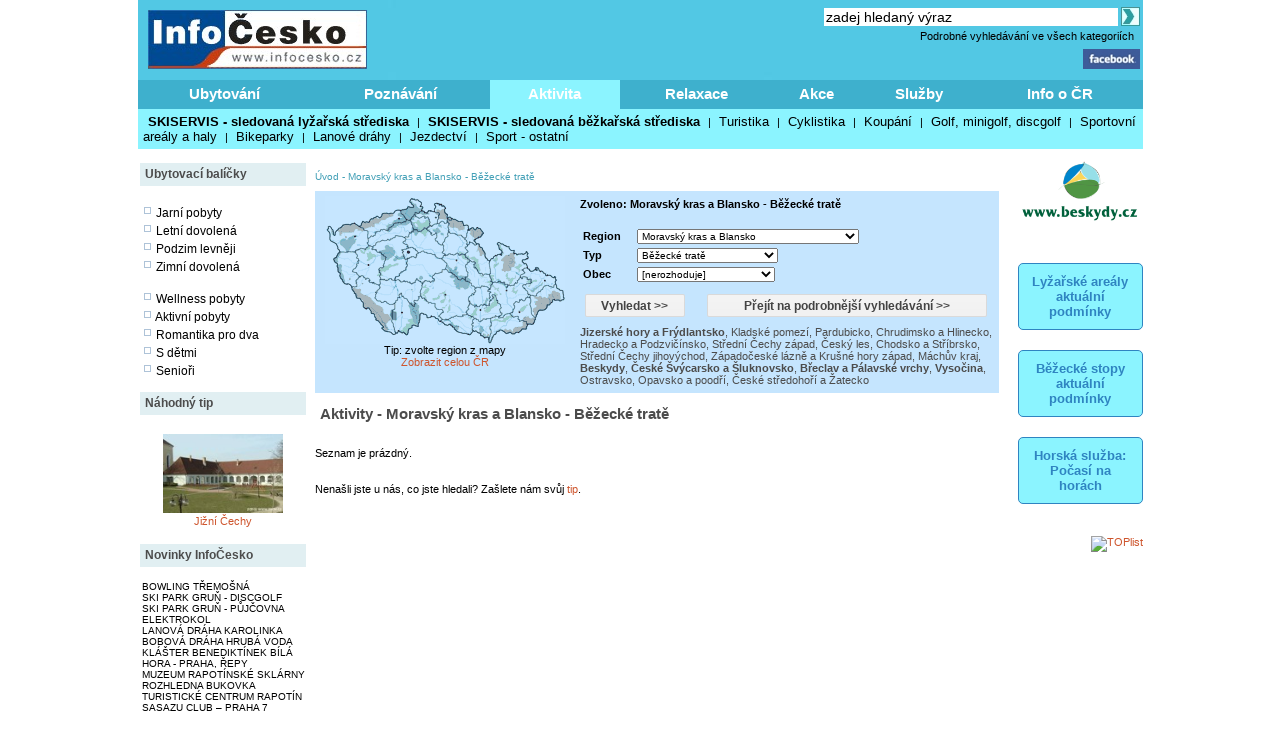

--- FILE ---
content_type: text/html; charset=windows-1250
request_url: https://www.infocesko.cz/Content/clanek_list.aspx?lid=1&nav=0&abstraktid=10227&tctr1=3&regionid=8954
body_size: 24197
content:

<!DOCTYPE HTML PUBLIC "-//W3C//DTD XHTML 1.0 Transitional//EN" "http://www.w3.org/TR/xhtml1/DTD/xhtml1-transitional.dtd">
<html>
<HEAD>

<title>Aktivity - Moravský kras a Blansko - Běžecké tratě</title>
<meta http-equiv="content-type" content="text/html; charset=windows-1250" />
<meta name="keywords" content="infocesko.cz ubytování lyžování památky koupání wellness dovolená turistika cyklistika české hory 
akce města obce počasí penziony hotely chaty chalupy koupaliště lyžařské areály UNESCO hrad zámek česká republika česko morava 
šumava krkonoše český ráj praha jižní morava jižní čechy jeseníky máchův kraj moravský kras horská služba čr" />
<meta name="description" content="InfoČesko je poznávání a relaxace v Česku a na Moravě" />
<meta name="robots" content="all,follow" />
<meta name="author" content="its Beskydy, s.r.o." />
<meta name="copyright" content="its Beskydy, s.r.o." /> 
<meta name='viewport' content='width=device-width, initial-scale=1.0'>

<link rel="shortcut icon" href="/design/ic.ico" />
<link rel="stylesheet" type="text/css" href="/Styles/Main.css" />


</HEAD>
<body>
<form name="Form1" method="post" action="clanek_list.aspx?lid=1&amp;nav=0&amp;abstraktid=10227&amp;tctr1=3&amp;regionid=8954" id="Form1">
<div>
<input type="hidden" name="__VIEWSTATE" id="__VIEWSTATE" value="/[base64]/[base64]/FoWUFAjg2ZxAFIEtydcWhbsOpIGhvcnkgYSBwb2RrcnXFoW5vaG/FmcOtBQI4M2cQBRpMdcW+aWNrw6kgaG9yeSBhIExpYmVyZWNrbwUCNzRnEAUNTcOhY2jFr3Yga3JhagUCNjhnEAUYTW9yYXZza8O9IGtyYXMgYSBCbGFuc2tvBQQ4OTU0ZxAFGk9ybGlja8OpIGhvcnkgYSBwb2Roxa/[base64]/[base64]/[base64]/EjWFueSAoQmxhbnNrbykFBDYzNTBnEAUHWsOhdmlzdAUENjM1OWcQBQpaYnJhc2xhdmVjBQQ2MzYyZxAFBVpob8WZBQQ2MzY2ZxAFB8W9xI/DoXIFBDYzNzRnEAUKxb3Ej8Ohcm7DoQUENjM3NWcQBQvFvWVybm92bsOtawUENjM4M2cQBRPFvWVyxa90a3kgKEJsYW5za28pBQQ2Mzg1Z2RkAgcPZBYCAgEPEA8WAh8AZ2RkFgBkAgoPFQKEDTxhIGhyZWY9ImNsYW5la19saXN0LmFzcHg/[base64]/[base64]/[base64]/[base64]/[base64]" />
</div>


<script type="text/javascript">
//<![CDATA[
var col_b = '#3eb0cd'; var col_sel = '#8bf4ff'; function showtri(id, ctrlid) { var i = 0; var nme, obj, test; if (ctrlid == undefined) return; for (i = 1; i <= 10; i++) { if (i == id) continue; nme = ctrlid + "_" + i; test = document.getElementById(nme); if (test == undefined || test == null ) break; obj = test.style; obj.display = 'none'; test = obj = document.getElementById(ctrlid + "_t" + i); if (test == undefined || test == null ) continue; obj = test.style; obj.background = col_b; } nme = ctrlid + "_" + id; obj = document.getElementById(nme).style; obj.display = 'block'; nme = ctrlid + "_t" + id; obj = document.getElementById(nme).style; obj.background = col_sel; } //]]>
</script>

<div>

	<input type="hidden" name="__VIEWSTATEGENERATOR" id="__VIEWSTATEGENERATOR" value="BB4F75A3" />
	<input type="hidden" name="__EVENTVALIDATION" id="__EVENTVALIDATION" value="/wEW3AECocrd6w0CjYSXnQsCgfe57wkC9oCJ4wkCoIu9uAECo/[base64]/sHAobv4rwBAu2FwbgBAqLTobYJAua5lPkLAua5rPkLAp6b9owHAubCuuwHAua5kPkLAua5vPkLAq+wyYcJAq2wjZUDAua5+PoLAp6b0sQDAua59PoLAue5mPkLAue5lPkLAqywjZUDAp6bupIBAr/zsq0PAtawyYcJAue5pPkLAue5rPkLAq2wyYcJArjzhsQMAue5qPkLAue5kPkLAvykrPUHAqTcuYIMAr/Lu04Cv8vr8gMCv8vvkwECkqLo3wUCkqLYQgLO9+DTAwL1mKqtBQKh7rpIAsj3pOkJAsj30I4BAsj3rNYFAqPu3kgCo+7K7QkCo+66kAsChsWkkgYChsXQtw8ChsX8TAKGxZSFAQKpr6DFBQKpr/i/BgKpr7yNCAKMhq6PCwKMhvKeDQLH5d+RCAKMhp6yBgKMho7oDgLB5Y+fCwLB5dPuDgKQoqC4DwKk3J2GBgLrmL6MBgLrmNZGAqTcye4EAr/L4+QJApKi/IkGApKigOcJAvWYspkLAvWYjqEPAvWYksIOAq+v/NQPAsj36NcFAsj3lOsOAqPuyvwDAobFqIIPAqmv/K8PAoyGgvkFAsHlv5EIAqTcwc0FAqTc7eIOAr/Lz5cLAr/L06gKApKizPQOApKiqLwBApKi1NEKAvWYgsQDAvWYiqEPAsj3nOkJAsj3iI4BAsj3+LIMAsj35NcFAsj3kOsOAsj3/NMDAsj36OgEAqPu6rQPAqPu3vgJAobF2IQMAobFuO0HAobFpIIPAqmvmMUFAqmvhJoNAqmvsL8GAqmvyGkCqa/0jggCjIb66wMCjIaSpAwCjIbCyA8CjIba1AUCwOXz7g4CwOW3fALA5aORCALA5Y/4DgK+y4PjCQK+y8uTAQLP94jWBQKor7zFBQKor6iaDQKor8DUDwKor+xpAqivmI0IAqiviEMCg4ae6gMCg4b+1AUCwOXDyQUCwOXfkQgC29zd/gMC29z1qAwCgoaCbAKRosxdAvSY5tMFAs/3mLEMAs/3hNYFAqLunp4GAqLu5vwDAqLu6p0BAoXFvJIGAoXFqLcPAoXF1EwCqK/QvwYCqK+UjQgCqK+sxwoCg4aypAwCg4biyA8CwOWnnwsCisXg2QUCvsu74wkCvsunuAECvsvT3QoCvsvvqAoCkaL83wUCkaKArQ8CkaKsQgKRotjnCQL0mLqMBgL0mKahDwL0mNJGAs/3uOkJAs/3pI4BAs/3mNIDAqLujpALAqivkI0IAqivlK4PAoOGluoDAoOG2vkFAoOG8rMGAoOGntcPAsDlo58LAsDl5+4OAsDlk4IGAsDlv6cPAtvcvYQBAtvcheEOAr7L+/IDAr7L/5MBApGiqEICkaLEXQL0mMaZCwLP97TpCQLP94D3BAKi7q5IAqLunvsDAoXFoLcPAoXFzEwCqK/01A8CqK+MjQgC/8XqiAYC0riLrgIkHqRv+BE10tLinnwtgb1fIjgWew==" />
</div>
<div style="Both:clear;">
<table id="ctrlHlava" cellpadding="0" cellspacing="0" border="0">


<tr><td colspan="2" align="center">

</td></tr>



<tr>
<td colspan="2">
    <table width="100%" class="headbck1" cellpadding="0" cellspacing="0">
    <tr valign="top"> 
    <td align="left" width="250"><a href="/content/default.aspx"><img src="../design/ic_logo.jpg" hspace="10" vspace="10" border="0"></a></td>
    <td align="left"><a href="default.aspx"><img src="../design/tema-cele-modre.jpg" hspace="0" vspace="0" border="0"></a></td>
    <td><table width="100%" >
    <tr valign="top"><td class="lnk" align="right">
    <script type="text/javascript" src="../styles/head.js"></script>
    </td></tr>
    <tr><td align="right" >


<TABLE width="100%" cellpadding="0" cellspacing="0" class="lnk">
<TR valign="middle" height="20"><TD align="right" colspan="2" >
<input name="pH$sc1$tbSearch2" type="text" value="zadej hledaný výraz" size="35" id="pH_sc1_tbSearch2" title="Vyhledej" class="textbox10 seatb" onfocus="this.value=''" />
<input type="image" name="pH$sc1$iSearch" id="pH_sc1_iSearch" title="Vyhledej" class="seaimg" src="../design/ikGo.jpg" align="absbottom" style="border-width:0px;" />
</TD>
</tr>
<tr height="18">
<TD></td>
<td width="303" align="right" class="headbck4"><a href="search.aspx" >Podrobné vyhledávání ve všech kategoriích</a> &nbsp;</td>
</tr>
</table>

</td></tr>
    <tr><td align="right" >
    <a href="https://www.facebook.com/pages/Info%C4%8Ceskocz/208979929140492" target="_blank">
    <img src="../design/ik_fb.jpg" width="57" hspace="0" vspace="0" border="0"></a>
    <div class="fb-like" data-href="https://www.facebook.com/pages/Info%C4%8Ceskocz/208979929140492" data-send="false" data-layout="button_count" data-width="100" data-show-faces="false" data-font="verdana"></div>
    </td></tr>
    </table>
</td>
</tr>
</table>
</td></tr>

<tr>	<!-- modra: 87f3fe -->
<td colspan="3">
<table width="100%" cellpadding="0" cellspacing="0" class="headbck2"><tr>
<td>


<style>
  .dlink { cursor: pointer; display:block;height:24px; padding-top: 5px;  width:100; text-align:center; font-size: 15px; font-weight: bold; color: White; } 
  .dback { background-color: #8bf4ff; height: 24px; padding: 5px; }
  .lnk_h { color: black; font-size: 13px; height: 20px; padding-left: 5px; padding-right: 5px; }
</style>
   

<table width="100%" cellpadding="0" cellspacing="0" class="dtable">
    <tr>
    <td><div id="tr1_t1"><a class="dlink" href="#" onclick="showtri(1, 'tr1');">Ubytování</a></div></td>
<td><div id="tr1_t2"><a class="dlink" href="#" onclick="showtri(2, 'tr1');">Poznávání</a></div></td>
<td><div id="tr1_t3"><a class="dlink" href="#" onclick="showtri(3, 'tr1');">Aktivita</a></div></td>
<td><div id="tr1_t4"><a class="dlink" href="#" onclick="showtri(4, 'tr1');">Relaxace</a></div></td>
<td><div id="tr1_t5"><a class="dlink" href="#" onclick="showtri(5, 'tr1');">Akce</a></div></td>
<td><div id="tr1_t6"><a class="dlink" href="#" onclick="showtri(6, 'tr1');">Služby</a></div></td>
<td><div id="tr1_t7"><a class="dlink" href="#" onclick="showtri(7, 'tr1');">Info o ČR</a></div></td>

    </tr>
    <tr>
    <td colspan="7" class="dback">
    <!-- tady uzivatelska definice divu -->







<div id="tr1_1">
<a href="/Content/ubytovani_list.aspx?abstraktid=47" class="lnk_h" >Hotely</a> | 
<a href="/Content/ubytovani_list.aspx?abstraktid=48" class="lnk_h" >Penziony</a> | 
<a href="/Content/ubytovani_list.aspx?abstraktid=49" class="lnk_h" >Chalupy</a> | 
<a href="/Content/ubytovani_list.aspx?abstraktid=50" class="lnk_h" >Chatky a bungalovy</a> | 
<a href="/Content/ubytovani_list.aspx?abstraktid=51" class="lnk_h" >Kempy a autokempy</a> | 
<a href="/Content/ubytovani_list.aspx?abstraktid=52" class="lnk_h" >Chaty</a> | 
<a href="/Content/ubytovani_list.aspx?abstraktid=53" class="lnk_h" >Ubytování v soukromí</a> | 
<a href="/Content/ubytovani_list.aspx?abstraktid=54" class="lnk_h" >Agroturistika a ranče</a> | 
<a href="/Content/ubytovani_list.aspx?abstraktid=8997" class="lnk_h" >Apartmány</a> | 
<a href="/Content/ubytovani_list.aspx?abstraktid=9670" class="lnk_h" >Business hotely</a> | 
<a href="/Content/ubytovani_list.aspx?abstraktid=9711" class="lnk_h" >Ubytovny a hostely</a> |
<a href="/Content/ubytovani_list.aspx?abstraktid=9959" class="lnk_h" >Rekreační střediska</a> |
<a href="/Content/list_nabidka.aspx" class="lnk_h" >Výhodné balíčky ubytování</a> |
<a href="/Content/list_lastminute.aspx" class="lnk_h" >Last minute</a> 
</div> 



<div id="tr1_2">
<a href="/Content/clanek_list.aspx?lid=1&amp;nav=1&amp;abstraktid=9&amp;tctr1=2" class="lnk_h b" >Města, obce</a> | 
<a href="/Content/clanek_list.aspx?lid=1&amp;nav=1&amp;abstraktid=10&amp;tctr1=2" class="lnk_h" >Památky</a> | 
<a href="/Content/clanek_list.aspx?lid=1&amp;nav=1&amp;abstraktid=11&amp;tctr1=2" class="lnk_h" >Hrady, zámky</a> | 
<a href="/Content/clanek_list.aspx?lid=1&amp;nav=1&amp;abstraktid=25&amp;tctr1=2" class="lnk_h" >Kultura</a> | 
<a href="/Content/clanek_list.aspx?lid=1&amp;nav=1&amp;abstraktid=26&amp;tctr1=2" class="lnk_h" >Muzea</a> | 
<a href="/Content/clanek_list.aspx?lid=1&amp;nav=1&amp;abstraktid=27&amp;tctr1=2" class="lnk_h" >Galerie</a> | 
<a href="/Content/clanek_list.aspx?lid=1&amp;nav=1&amp;abstraktid=8990&amp;tctr1=2" class="lnk_h" >UNESCO</a> | 
<a href="/Content/clanek_list.aspx?lid=1&amp;nav=1&amp;abstraktid=30&amp;tctr1=2" class="lnk_h" >Zoo</a> | 
<a href="/Content/clanek_list.aspx?lid=1&amp;nav=1&amp;abstraktid=23&amp;tctr1=2" class="lnk_h" >Rozhledny</a> | 
<a href="/Content/clanek_list.aspx?lid=1&amp;nav=1&amp;abstraktid=16&amp;tctr1=2" class="lnk_h" >Přírodní zajímavosti</a> | 
<a href="/Content/clanek_list.aspx?lid=1&amp;nav=1&amp;abstraktid=19&amp;tctr1=2" class="lnk_h" >Jeskyně</a> | 
<a href="/Content/clanek_list.aspx?lid=1&amp;nav=1&amp;abstraktid=22&amp;tctr1=2" class="lnk_h" >Technické zajímavosti</a>
</div> 
   
<div id="tr1_3">
<a href="/web/lyzovani/?tctr1=3" class="lnk_h b" >SKISERVIS - sledovaná lyžařská střediska</a> | 
<a href="/web/bezky/?tctr1=3" class="lnk_h b" >SKISERVIS - sledovaná běžkařská střediska</a> |

<a href="/Content/clanek_list.aspx?lid=1&amp;nav=3&amp;abstraktid=31&amp;tctr1=3" class="lnk_h" >Turistika</a> | 
<a href="/Content/clanek_temata.aspx?clanekid=11069&abstraktid=8996;33;10251;10224" class="lnk_h" >Cyklistika</a> | 
<a href="/Content/clanek_list.aspx?lid=1&amp;nav=3&amp;abstraktid=43&amp;tctr1=3" class="lnk_h" >Koupání</a> | 
<a href="/Content/clanek_list.aspx?lid=1&amp;nav=3&amp;abstraktid=40&amp;tctr1=3" class="lnk_h" >Golf, minigolf, discgolf</a> | 
<a href="/Content/clanek_list.aspx?lid=1&amp;nav=3&amp;abstraktid=9962&amp;tctr1=3" class="lnk_h" >Sportovní areály a haly</a> | 
<a href="/Content/clanek_list.aspx?lid=1&amp;nav=3&amp;abstraktid=10251&amp;tctr1=3" class="lnk_h" >Bikeparky</a> | 
<a href="/Content/clanek_list.aspx?lid=1&amp;nav=3&amp;abstraktid=10252&amp;tctr1=3" class="lnk_h" >Lanové dráhy</a> | 
<a href="/Content/clanek_list.aspx?lid=1&amp;nav=3&amp;abstraktid=41&amp;tctr1=3" class="lnk_h" >Jezdectví</a> | 
<a href="/Content/clanek_list.aspx?lid=1&amp;nav=3&amp;abstraktid=45&amp;tctr1=3" class="lnk_h" >Sport - ostatní</a>
</div>    

<div id="tr1_4">
<a href="/Content/clanek_list.aspx?clanekid=11069&amp;nav=2&amp;regionid=0&amp;abstraktid=36&amp;tctr1=4" class="lnk_h" >Wellness, Balneo zařízení</a> | 
<a href="/Content/clanek_list.aspx?clanekid=11069&amp;nav=2&amp;regionid=0&amp;abstraktid=8992&amp;tctr1=4" class="lnk_h" >Lázeňské zařízení</a> | 
<a href="/Content/clanek_list.aspx?clanekid=11069&amp;nav=2&amp;regionid=0&amp;abstraktid=8993&amp;tctr1=4" class="lnk_h" >Lázeňská města</a> | 
<a href="/Content/ubytovani_list.aspx?abstraktid=46&amp;piktoid=27&amp;tctr1=1" class="lnk_h" >Wellness ubytování</a>
</div>    

<div id="tr1_5">
<a href="/Content/akce_list.aspx?regionid=87&amp;datumshow=0,360&amp;abstraktid=10241&amp;tctr1=5" class="lnk_h" >Slavnosti</a> | 
<a href="/Content/akce_list.aspx?regionid=87&amp;datumshow=0,360&amp;abstraktid=10234&amp;tctr1=5" class="lnk_h" >Festivaly</a> | 
<a href="/Content/akce_list.aspx?regionid=87&amp;datumshow=0,360&amp;abstraktid=10243&amp;tctr1=5" class="lnk_h" >Sportovní akce</a> | 
<a href="/Content/akce_list.aspx?regionid=87&amp;datumshow=0,360&amp;abstraktid=10247&amp;tctr1=5" class="lnk_h" >Výstavy</a> | 
<a href="/Content/akce_list.aspx?regionid=87&amp;datumshow=0,360&amp;abstraktid=10236&amp;tctr1=5" class="lnk_h" >Koncerty</a> | 
<a href="/Content/akce_list.aspx?regionid=87&amp;datumshow=0,360&amp;abstraktid=10232&amp;tctr1=5" class="lnk_h" >Speciální prohlídky</a> | 
<a href="/Content/akce_list.aspx?regionid=87&amp;datumshow=0,360&amp;abstraktid=10239&amp;tctr1=5" class="lnk_h" >Plesy</a> | 
<a href="/Content/akce_list.aspx?regionid=87&amp;datumshow=0,360&amp;abstraktid=10245&amp;tctr1=5" class="lnk_h" >Prodejní trhy</a> | 
<a href="/Content/akce_list.aspx?regionid=87&amp;datumshow=0,360&amp;abstraktid=10235&amp;tctr1=5" class="lnk_h" >Gastro</a> | 
<a href="/Content/akce_list.aspx?regionid=87&amp;datumshow=0,360&amp;abstraktid=10231&amp;tctr1=5" class="lnk_h" >Přednášky, exkurze</a> | 
<a href="/Content/akce_list.aspx?regionid=87&amp;datumshow=0,360&amp;abstraktid=10248&amp;tctr1=5" class="lnk_h" >Kino</a> | 
<a href="/Content/akce_list.aspx?regionid=87&amp;datumshow=0,360&amp;abstraktid=10246&amp;tctr1=5" class="lnk_h" >Turistika</a> | 
<a href="/Content/akce_list.aspx?regionid=87&amp;datumshow=0,360&amp;abstraktid=10249&amp;tctr1=5" class="lnk_h" >Zábava</a> | 
<a href="/Content/akce_list.aspx?regionid=87&amp;datumshow=0,360&amp;abstraktid=10237&amp;tctr1=5" class="lnk_h" >Kurzy</a> | 
<a href="/Content/akce_list.aspx?regionid=87&amp;datumshow=0,360&amp;abstraktid=10240&amp;tctr1=5" class="lnk_h" >Pouť</a> | 
<a href="/Content/akce_list.aspx?regionid=87&amp;datumshow=0,360&amp;abstraktid=10238&amp;tctr1=5" class="lnk_h" >Ostatní</a> | 
<a href="/Content/akce_add.aspx?lid=1" class="lnk_h" >Přidat akci zdarma</a> | 
<a href="/Content/akce_detail.aspx#" class="lnk_h" >Hledat</a>
</div>

<div id="tr1_6">
<a href="/Content/clanek_list.aspx?nav=2&amp;regionid=0&amp;abstraktid=56&amp;tctr1=6" class="lnk_h" >Restaurace</a> | 
<a href="/Content/clanek_list.aspx?nav=2&amp;regionid=0&amp;abstraktid=57&amp;tctr1=6" class="lnk_h" >Kluby a bary</a> | 
<a href="/Content/clanek_list.aspx?nav=2&amp;regionid=0&amp;abstraktid=58&amp;tctr1=6" class="lnk_h" >Kavárny, čajovny, vinárny</a> | 
<a href="/Content/clanek_list.aspx?nav=2&amp;regionid=0&amp;abstraktid=59&amp;tctr1=6" class="lnk_h" >Kasína</a>
<a href="/Content/clanek_list.aspx?nav=2&amp;regionid=0&amp;abstraktid=10223&amp;tctr1=6" class="lnk_h" >Cykloservisy</a> | 
<a href="/Content/clanek_list.aspx?lid=1&amp;nav=2&amp;regionid=0&amp;abstraktid=10226&amp;tctr1=6" class="lnk_h" >Lyžařské školy</a> | 
<a href="/Content/clanek_list.aspx?lid=1&amp;nav=2&amp;regionid=0&amp;abstraktid=10222&amp;tctr1=6" class="lnk_h" >Ski servis</a> | 
<a href="/Content/clanek_list.aspx?lid=1&amp;nav=2&amp;regionid=0&amp;abstraktid=10225&amp;tctr1=6" class="lnk_h" >Půjčovny lyží</a> | 
<a href="/Content/clanek_list.aspx?lid=1&amp;nav=2&amp;regionid=0&amp;abstraktid=10224&amp;tctr1=6" class="lnk_h" >Půjčovny kol</a> 
</div>
<div id="tr1_7">
<a href="/Content/clanek_temata.aspx?abstraktid=62&amp;nav=2&amp;tctr1=7" class="lnk_h" >Informační centra</a> | 
<a href="/Content/lyze_hs_list.aspx?tctr1=7" class="lnk_h" >Počasí na horách dle HS</a> | 
<a href="/Content/beskydy-informacni-texty-dopravni-servis.aspx?tctr1=7" class="lnk_h" >Dopravní servis</a> | 

<a href="/content/beskydy-informacni-texty-informace-o-ceske-republice.aspx?tctr1=7" class="lnk_h">Informace o ČR</a>
</div>



<script language="javascript" type="text/javascript" >showtri(3, 'tr1');</script></td></tr></table>






</td>
</tr>
</table></td>
</tr>

</table>
</div>





<div id="ctrlLeft">
<table width="100%" cellpadding="0"><tr><td>
<br />




<table width="100%" cellspacing="0" cellpadding="0"><tr valign="middle" height="23"><td width="125" class="zah2">Ubytovací balíčky</td></tr></table>



<div class="lnk wmax pad0 vetsi">





<br />
<img src="../design/ctv0c.gif" hspace="2" alt="Jarní pobyty" />
<a href="/content/list_nabidka.aspx?lid=1&amp;skup=0&amp;rgn=0&amp;od=21.3.2025&amp;do=20.6.2025&amp;so=">Jarní pobyty</a>

<br />
<img src="../design/ctv0c.gif" hspace="2" alt="Letní prázdniny" />
<a href="/content/list_nabidka.aspx?lid=1&amp;skup=0&amp;rgn=0&amp;od=21.6.2025&amp;do=20.9.2025&amp;so=">Letní dovolená</a>

<br />
<img src="../design/ctv0c.gif" hspace="2" alt="Podzim levněji" />
<a href="/content/list_nabidka.aspx?lid=1&amp;skup=0&amp;rgn=0&amp;od=21.9.2025&amp;do=21.12.2025&amp;so=">Podzim levněji</a>

<br />
<img src="../design/ctv0c.gif" hspace="2" alt="Zimní dovolená" />
<a href="/content/list_nabidka.aspx?lid=1&amp;skup=0&amp;rgn=0&amp;od=2.1.2025&amp;do=31.3.2025&amp;so=">Zimní dovolená</a>


<br />
<br />
<img src="../design/ctv0c.gif" hspace="2" alt="Wellness pobyty" />
<a href="/content/list_nabidka.aspx?lid=1&amp;skup=8&amp;rgn=0&amp;so=">Wellness pobyty</a>

<br />
<img src="../design/ctv0c.gif" hspace="2" alt="Aktivní pobyty" />
<a href="/content/list_nabidka.aspx?lid=1&amp;skup=12&amp;rgn=0&amp;so=">Aktivní pobyty</a>

<br />
<img src="../design/ctv0c.gif" hspace="2" alt="Romantika pro dva" />
<a href="/content/list_nabidka.aspx?lid=1&amp;skup=9&amp;rgn=0&amp;so=">Romantika pro dva</a>

<br />
<img src="../design/ctv0c.gif" hspace="2" alt="S dětmi" />
<a href="/content/list_nabidka.aspx?lid=1&amp;skup=2&amp;rgn=0&amp;so=">S dětmi</a>

<br />
<img src="../design/ctv0c.gif" hspace="2" alt="Senioři" />
<a href="/content/list_nabidka.aspx?lid=1&amp;skup=3&amp;rgn=0&amp;so=">Senioři</a>

    


</div>




<br />

<table width="100%" cellspacing="0" cellpadding="0"><tr valign="middle" height="23"><td width="125" class="zah2">Náhodný tip</td></tr></table>



    
        
    
    <br/> 

    
    

    

    	<!-- False -->
    
    <div class="texted_small pCont cent lnkr"><a href="https://www.infocesko.cz/content/jizni-cechy-kultura-muzea-muzeum-f-m-capka-lisov.aspx"><img hspace="8" vspace="2" src="../Images/clanek/muzea/10230/01.jpg" alt="" border="0" style="width:120px;" /><br>Jižní Čechy</a></div>
    







<br />	


<table width="100%" cellspacing="0" cellpadding="0"><tr valign="middle" height="23"><td width="125" class="zah2">Novinky InfoČesko</td></tr></table>



    
        
    
    <br/> 

    
    

    

    	<!-- False -->
    
    <div class="wmax lnk mensi pad0"><a href='https://www.infocesko.cz/content/plzensko-bowling-billiard-herny-bowling-tremosna.aspx'>BOWLING TŘEMOŠNÁ</a><br><a href='https://www.infocesko.cz/content/beskydy-stare-hamry-sport-discgolf-ski-park-grun.aspx'>SKI PARK GRUŇ - DISCGOLF</a><br><a href='https://www.infocesko.cz/content/beskydy-stare-hamry-ski-park-grun-pujcovna-elektrokol.aspx'>SKI PARK GRUŇ - PŮJČOVNA ELEKTROKOL</a><br><a href='https://www.infocesko.cz/content/beskydy-karolinka-sport-lanova-draha.aspx'>LANOVÁ DRÁHA KAROLINKA</a><br><a href='https://www.infocesko.cz/content/jeseniky-hlubocky-sport-bobova-draha-hruba-voda.aspx'>BOBOVÁ DRÁHA HRUBÁ VODA</a><br><a href='https://www.infocesko.cz/content/praha-repy-cirkevni-stavby-klaster-benediktinek-bila-hora.aspx'>KLÁŠTER BENEDIKTÍNEK BÍLÁ HORA - PRAHA, ŘEPY</a><br><a href='https://www.infocesko.cz/content/jeseniky-rapotin-kultura-muzea-muzeum-rapotinske-sklarny.aspx'>MUZEUM RAPOTÍNSKÉ SKLÁRNY</a><br><a href='https://www.infocesko.cz/content/jeseniky-rapotin-technicke-zajimavosti-rozhledny-vyhlidky-rozhledna-bukovka.aspx'>ROZHLEDNA BUKOVKA</a><br><a href='https://www.infocesko.cz/content/jeseniky-rapotin-obchod-sluzby-turisticke-informacni-centrum-tic.aspx'>TURISTICKÉ CENTRUM RAPOTÍN</a><br><a href='https://www.infocesko.cz/content/praha-holesovice-kultura-sasazu-club.aspx'>SASAZU CLUB – PRAHA 7</a><br></div>
    







        
<br />
<br />


<table width="100%" cellspacing="0" cellpadding="0"><tr valign="middle" height="23"><td width="125" class="zah2">Počasí v ČR</td></tr></table>


<div class="lnk wmax pad0 vetsi">





<div class="center">
    <br />
    <img src="https://www.meteopress.cz/pictures/pp_cr_0den.png" hspace="5" alt="meteopress.cz" /> 
    <img src="https://www.meteopress.cz/pictures/pp_cr_1den.png" hspace="5" alt="meteopress.cz" />
</div>

</div>




<br>



</td></tr>
</table>




</div>
<div id="ctrlRight">

<br />









<DIV style="width:100%; text-align: center;"><a href='cr.aspx?rekid=142&tar=_blank&redir=https://www.beskydy.cz' title=''><img src='../design/logoB.png' border='0' width='120'></a></div><br />




 




<div class="app_odkaz" style="margin-top:30px;" >
    <a href="/web/lyzovani" >
        <div style="font-size:1.2em; border:1px solid #2f84c1;padding:10px;border-radius:5px;background-color:#8bf4ff;font-weight:bold;color:#2f84c1; ">
            Lyžařské areály aktuální podmínky
        </div>
    </a>
</div>
<div class="app_odkaz"  >
    <a href="/web/bezky" >
        <div style="font-size:1.2em; border:1px solid #2f84c1;padding:10px;border-radius:5px;background-color:#8bf4ff;font-weight:bold;color:#2f84c1; ">
            Běžecké stopy aktuální podmínky
        </div>
    </a>
</div>

<div class="app_odkaz"  >
    <a href="/Content/lyze_hs_list.aspx" >
        <div style="font-size:1.2em; border:1px solid #2f84c1;padding:10px;border-radius:5px;background-color:#8bf4ff;font-weight:bold;color:#2f84c1; ">
            Horská služba: Počasí na horách
        </div>
    </a>
</div>
 



<br />
<a href="https://www.toplist.cz/" target="_blank"><img
src="https://toplist.cz/count.asp?id=113939&logo=2" alt="TOPlist" style="border:0px; width:88px; height:31px; "/>
</a>




</div>
<div id="ctrlContent">
<div style="width: 100%">



</div></div>


<div class="cContent">
<TABLE width="690" cellpadding="2" cellspacing="5" border="0"><TR><TD>

<!-- reklama::: -->




<span class="ctrlMapSiteControl"><a href='http://www.infocesko.cz' >Úvod</a>&nbsp;-&nbsp;<a href='http://www.infocesko.cz/content/spec_mestaobce.aspx?regionid=8954&abstraktid=10227' >Moravský kras a Blansko</a>&nbsp;-&nbsp;<a href='http://www.infocesko.cz/content/clanek_list.aspx?regionid=8954&abstraktid=10227' >Běžecké tratě</a><br /><br /></span>









<style>
	.bgr	{ background-color: #c5e5fe }
	.tpd	{ margin: 5px; font-size: 12px; color: #4c4c4c; font-weight: bolder; }
	.tab	{ width:150px; height: 19px; padding: 2px; background-color: #eaeaea; margin: 0px; margin-left: 5px; margin-right: 5px; }
	.tabsel	{ width:150px; height: 19px; padding: 2px; background-color: #c5e5fe; margin: 0px; margin-left: 5px; margin-right: 5px; }

	.tlnk { font-size: 12px; color: #4c4c4c; font-weight: bolder; text-decoration: none; }
	.tlnk A:link { color: #4c4c4c;  }
	.tlnk A:visited { color: #4c4c4c; }
	.tlnk A:active { color: #4c4c4c;   }
	.tlnk A:hover { color: #4c4c4c; text-decoration: underline; }	

	.trl { font-size: 11px; color: #4c4c4c; text-decoration: none; }
	.trl A:link { color: #4c4c4c;  }
	.trl A:visited { color: #4c4c4c; }
	.trl A:active { color: #4c4c4c;   }
	.trl A:hover { color: #4c4c4c; text-decoration: underline; }	

	.sbtn1	{ background-color:#5AC1FF; border-style:None; width: 100px; }
	.sbtn2	{ background-color:#5AC1FF; border-style:None; width: 280px; }
</style>



<table width="100%" cellspacing="0" cellpadding="0" class="al_left" >

<tr>
<td colspan="4">
<div class="bgr">
<table width="100%" cellpadding="3" cellspacing="2">
	<tr valign="top">
	<td width="250" align="center">
		
<img src="../design/maparegiony2.gif" border="0" useMap="#mapregs" alt="mapa" width="240" height="148"/><map name="mapregs"><area SHAPE="POLY" COORDS="210,121,207,118,206,112,205,108,206,105,205,101,207,99,211,100,212,97,214,96,216,95,218,93,220,90,224,90,229,91,231,88,231,91,236,94,238,95,238,102,235,104,229,103,223,108,222,109,221,113,214,114" HREF='https://www.infocesko.cz/Content/clanek_list.aspx?lid=1&nav=0&abstraktid=10227&tctr1=3&regionid=4188' TITLE='Beskydy' ><area SHAPE="POLY" COORDS="154,125,150,122,147,121,142,118,141,116,142,114,143,113,142,111,144,107,149,111,154,110,158,109,164,109,164,105,168,102,167,99,169,98,172,107,175,108,176,112,174,114,175,117,176,117,176,119,171,121,170,120,169,121,165,123,157,123" HREF='https://www.infocesko.cz/Content/clanek_list.aspx?lid=1&nav=0&abstraktid=10227&tctr1=3&regionid=8916' TITLE='Brno a okolí' ><area SHAPE="POLY" COORDS="163,142,160,142,159,143,157,140,155,140,155,138,152,137,150,135,149,136,146,134,147,131,147,130,146,130,147,128,148,127,147,126,148,124,150,123,153,125,155,126,158,123,161,123,165,123,165,130,164,131,164,134,165,135,165,139" HREF='https://www.infocesko.cz/Content/clanek_list.aspx?lid=1&nav=0&abstraktid=10227&tctr1=3&regionid=8932' TITLE='Břeclav a Pálavské vrchy' ><area SHAPE="POLY" COORDS="46,49,42,48,41,45,42,44,41,41,43,40,45,38,46,39,49,37,49,34,54,34,55,31,57,32,61,32,62,32,62,30,64,29,67,27,68,25,74,24,76,25,77,24,81,21,84,22,85,26,88,31,87,34,85,34,85,35,83,34,82,39,78,40,69,38,63,43,61,42,60,43,53,44,49,45" HREF='https://www.infocesko.cz/Content/clanek_list.aspx?lid=1&nav=0&abstraktid=10227&tctr1=3&regionid=75' TITLE='České středohoří a Žatecko' ><area SHAPE="POLY" COORDS="84,22,79,20,74,15,74,12,80,10,82,8,86,9,87,7,84,4,83,2,86,0,92,1,95,4,95,6,94,8,97,8,93,15,91,15,89,14" HREF='https://www.infocesko.cz/Content/clanek_list.aspx?lid=1&nav=0&abstraktid=10227&tctr1=3&regionid=69' TITLE='České Švýcarsko a Šluknovsko' ><area SHAPE="POLY" COORDS="12,55,28,55,30,60,32,63,31,66,30,69,28,72,25,75,30,75,32,80,29,84,30,90,25,91,20,87,17,87,12,79,12,75,11,75,9,66,7,62" HREF='https://www.infocesko.cz/Content/clanek_list.aspx?lid=1&nav=0&abstraktid=10227&tctr1=3&regionid=8960' TITLE='Český les, Chodsko a Stříbrsko' ><area SHAPE="POLY" COORDS="101,31,104,27,106,28,106,27,112,25,113,25,115,24,117,23,118,24,119,25,121,23,123,25,123,32,123,34,122,38,119,43,116,48,112,45,111,43,110,43,109,41,111,40,110,35,106,37" HREF='https://www.infocesko.cz/Content/clanek_list.aspx?lid=1&nav=0&abstraktid=10227&tctr1=3&regionid=84' TITLE='Český ráj' ><area SHAPE="POLY" COORDS="116,47,119,43,123,39,124,34,131,37,136,37,139,41,142,47,141,49,140,50,142,54,139,57,136,57,133,58,128,58,124,57,118,58,116,55,118,52" HREF='https://www.infocesko.cz/Content/clanek_list.aspx?lid=1&nav=0&abstraktid=10227&tctr1=3&regionid=8962' TITLE='Hradecko a Podzvičínsko' ><area SHAPE="POLY" COORDS="167,86,164,78,165,76,164,64,170,58,177,55,174,52,173,48,172,46,174,45,184,49,185,52,189,53,189,56,200,56,201,54,203,56,203,62,197,63,201,66,202,71,197,73,200,76,195,80,192,87,188,89,183,89,182,91,182,87,179,87,173,85" HREF='https://www.infocesko.cz/Content/clanek_list.aspx?lid=1&nav=0&abstraktid=10227&tctr1=3&regionid=8921' TITLE='Hrubý a Nízký Jeseník' ><area SHAPE="POLY" COORDS="111,25,111,22,113,20,112,14,108,13,108,10,109,7,109,7,108,5,112,4,118,7,120,10,119,14,122,16,122,20,124,19,126,20,126,24,121,22,121,23,119,25,118,24,117,23,115,24,113,25" HREF='https://www.infocesko.cz/Content/clanek_list.aspx?lid=1&nav=0&abstraktid=10227&tctr1=3&regionid=71' TITLE='Jizerské hory a Frýdlantsko' ><area SHAPE="POLY" COORDS="69,137,65,126,66,114,68,113,68,107,75,97,88,110,88,104,91,104,94,100,109,107,111,113,116,113,117,116,113,121,116,124,114,126,105,121,101,122,94,118,92,131,86,130,85,132,80,140" HREF='https://www.infocesko.cz/Content/clanek_list.aspx?lid=1&nav=0&abstraktid=10227&tctr1=3&regionid=8956' TITLE='Jižní Čechy' ><area SHAPE="POLY" COORDS="142,47,139,41,142,32,147,30,150,32,151,29,158,36,150,43,150,46,149,48,144,45" HREF='https://www.infocesko.cz/Content/clanek_list.aspx?lid=1&nav=0&abstraktid=10227&tctr1=3&regionid=8955' TITLE='Kladské pomezí' ><area SHAPE="POLY" COORDS="142,32,139,41,136,38,124,36,123,34,121,23,121,22,126,20,137,23,138,27,142,27" HREF='https://www.infocesko.cz/Content/clanek_list.aspx?lid=1&nav=0&abstraktid=10227&tctr1=3&regionid=86' TITLE='Krkonoše' ><area SHAPE="POLY" COORDS="81,21,77,24,76,25,74,24,68,25,67,27,64,29,62,30,62,30,62,32,61,32,57,32,55,31,54,34,49,34,49,37,46,39,45,38,43,40,41,41,41,32,37,32,32,28,36,23,42,24,45,21,51,18,53,19,56,15,67,15,70,11,74,12" HREF='https://www.infocesko.cz/Content/clanek_list.aspx?lid=1&nav=0&abstraktid=10227&tctr1=3&regionid=83' TITLE='Krušné hory a podkrušnohoří' ><area SHAPE="POLY" COORDS="108,13,112,14,113,20,111,22,111,25,106,27,102,21,102,19,99,20,98,18,92,20,88,16,89,14,93,15,94,13,96,12,98,13,101,15,103,12,106,12" HREF='https://www.infocesko.cz/Content/clanek_list.aspx?lid=1&nav=0&abstraktid=10227&tctr1=3&regionid=74' TITLE='Lužické hory a Liberecko' ><area SHAPE="POLY" COORDS="88,16,92,20,98,18,99,20,102,19,102,21,104,27,101,31,98,30,95,34,91,34,91,32,87,31,84,22" HREF='https://www.infocesko.cz/Content/clanek_list.aspx?lid=1&nav=0&abstraktid=10227&tctr1=3&regionid=68' TITLE='Máchův kraj' ><area SHAPE="POLY" COORDS="164,92,164,93,163,93,163,95,165,96,165,104,164,107,164,109,160,108,157,109,155,109,154,111,151,111,150,109,149,111,148,109,144,107,143,105,143,101,146,99,147,97,148,98,150,95,149,93,150,91,152,90,155,91,156,89,158,89,162,90" HREF='https://www.infocesko.cz/Content/clanek_list.aspx?lid=1&nav=0&abstraktid=10227&tctr1=3&regionid=8954' TITLE='Moravský kras a Blansko' ><area SHAPE="POLY" COORDS="164,64,165,76,164,78,159,77,157,79,156,77,154,77,150,71,148,71,148,68,150,66,148,65,146,65,144,63,139,57,142,54,140,50,141,49,142,47,144,45,149,48,151,46,154,47,155,50,157,51,160,56,161,61" HREF='https://www.infocesko.cz/Content/clanek_list.aspx?lid=1&nav=0&abstraktid=10227&tctr1=3&regionid=8972' TITLE='Orlické hory a podhůří' ><area SHAPE="POLY" COORDS="231,88,229,91,224,90,220,90,220,90,218,93,216,95,214,96,212,97,211,100,207,99,205,101,203,98,200,94,197,91,198,88,201,88,201,87,205,87,206,86,206,83,203,83,201,80,197,82,195,80,200,76,197,73,202,71,205,74,208,74,211,70,214,72,215,74,218,75,218,76,220,76,221,79,225,79,229,81,230,80" HREF='https://www.infocesko.cz/Content/clanek_list.aspx?lid=1&nav=0&abstraktid=10227&tctr1=3&regionid=8930' TITLE='Ostravsko, Opavsko a poodří' ><area SHAPE="POLY" COORDS="118,58,124,57,128,58,131,56,133,58,136,57,139,57,144,63,140,68,142,75,142,80,140,80,139,83,136,81,135,83,131,82,131,81,125,76,122,76,122,74,120,72,121,66,116,62,117,60,117,58" HREF='https://www.infocesko.cz/Content/clanek_list.aspx?lid=1&nav=0&abstraktid=10227&tctr1=3&regionid=8973' TITLE='Pardubicko, Chrudimsko a Hlinecko' ><area SHAPE="POLY" COORDS="94,100,91,104,88,104,88,110,75,97,68,107,67,108,63,108,59,106,55,106,48,102,50,97,53,91,52,88,54,83,58,83,60,84,62,83,65,82,69,84,72,83,75,85,78,84,84,85,86,87,91,82,97,87" HREF='https://www.infocesko.cz/Content/clanek_list.aspx?lid=1&nav=0&abstraktid=10227&tctr1=3&regionid=8974' TITLE='Písecko, Strakonice a Táborsko' ><area SHAPE="POLY" COORDS="54,83,52,88,45,86,43,86,42,82,39,83,36,79,32,80,30,75,25,75,28,72,30,69,31,66,32,63,30,60,28,55,29,52,34,51,39,52,42,48,46,49,45,52,49,52,51,55,54,55,55,57,56,57,59,60,57,70,54,71,52,73,54,77,52,79" HREF='https://www.infocesko.cz/Content/clanek_list.aspx?lid=1&nav=0&abstraktid=10227&tctr1=3&regionid=8975' TITLE='Plzeňsko' ><area SHAPE="POLY" COORDS="81,62,78,61,78,60,77,58,77,58,76,55,77,55,76,52,82,51,87,50,92,55,90,59,89,61,87,59" HREF='https://www.infocesko.cz/Content/clanek_list.aspx?lid=1&nav=0&abstraktid=10227&tctr1=3&regionid=8840' TITLE='Praha hl.m.' ><area SHAPE="POLY" COORDS="163,142,165,139,165,135,164,134,164,131,165,130,165,123,169,121,170,120,175,120,174,122,178,122,180,118,185,118,189,122,193,121,193,123,194,126,198,125,202,126,203,134,197,134,194,137,191,137,189,138,187,139,184,137,181,138,175,135,170,139,169,139,165,148,163,148" HREF='https://www.infocesko.cz/Content/clanek_list.aspx?lid=1&nav=0&abstraktid=10227&tctr1=3&regionid=8937' TITLE='Slovácko a Bílé Karpaty' ><area SHAPE="POLY" COORDS="97,87,91,82,86,87,84,85,78,84,75,85,72,83,69,84,69,80,73,79,73,77,75,75,76,75,80,72,80,70,81,67,80,66,81,64,81,62,87,59,89,61,90,59,92,55,98,54,98,55,101,55,102,56,107,57,109,57,111,60,116,62,121,66,120,72,117,73,116,76,109,77,107,80,107,82,109,83,108,84,106,84,104,86,99,84,98,85" HREF='https://www.infocesko.cz/Content/clanek_list.aspx?lid=1&nav=0&abstraktid=10227&tctr1=3&regionid=8966' TITLE='Střední Čechy ~ jihovýchod' ><area SHAPE="POLY" COORDS="87,31,91,32,91,34,95,34,98,30,101,31,106,37,110,35,111,40,109,41,110,43,111,43,112,45,116,48,118,52,116,55,118,58,117,58,117,60,116,62,111,60,109,57,107,57,105,56,102,56,101,55,98,55,98,54,92,55,87,50,82,51,81,47,76,44,79,42,78,40,82,39,83,34,85,35,85,34,87,34" HREF='https://www.infocesko.cz/Content/clanek_list.aspx?lid=1&nav=0&abstraktid=10227&tctr1=3&regionid=77' TITLE='Střední Čechy ~ severovýchod ~ Polabí' ><area SHAPE="POLY" COORDS="81,62,81,64,80,66,81,67,80,70,80,72,76,75,75,75,73,77,73,79,69,80,69,84,65,82,62,83,60,84,58,83,54,83,52,79,54,77,52,73,54,71,57,70,59,60,56,57,55,57,54,55,51,55,49,52,45,52,46,49,49,45,53,44,60,43,61,42,63,43,69,38,78,40,79,42,76,44,81,47,82,51,87,50,92,55,90,59,89,61,87,59" HREF='https://www.infocesko.cz/Content/clanek_list.aspx?lid=1&nav=0&abstraktid=10227&tctr1=3&regionid=8958' TITLE='Střední Čechy ~ západ' ><area SHAPE="POLY" COORDS="185,118,180,118,178,122,174,122,173,121,176,118,176,117,175,117,174,113,176,112,171,107,172,104,169,98,166,98,168,102,165,104,165,96,163,95,163,93,164,92,167,86,173,85,179,87,182,87,182,91,183,89,188,89,192,87,195,80,197,82,197,80,201,80,203,83,206,83,206,86,205,87,201,87,201,88,198,88,197,91,200,94,203,98,205,101,204,101,201,101,200,105,197,104,197,104,194,104,194,106,190,106,188,108,188,113,188,116" HREF='https://www.infocesko.cz/Content/clanek_list.aspx?lid=1&nav=0&abstraktid=10227&tctr1=3&regionid=8929' TITLE='Střední Morava ~ Haná' ><area SHAPE="POLY" COORDS="144,63,146,65,148,65,150,66,148,68,148,71,150,71,154,77,156,77,157,79,159,77,164,78,167,86,164,92,158,90,156,89,155,91,150,91,148,89,145,89,145,87,141,85,139,83,140,80,142,80,142,75,140,68" HREF='https://www.infocesko.cz/Content/clanek_list.aspx?lid=1&nav=0&abstraktid=10227&tctr1=3&regionid=8981' TITLE='Českomoravské pomezí' ><area SHAPE="POLY" COORDS="68,107,68,113,66,114,65,126,69,137,68,139,64,137,58,136,55,132,56,131,51,125,49,124,47,118,44,118,42,112,40,113,36,111,36,107,33,102,30,102,27,97,25,91,30,90,29,84,32,80,36,79,39,83,42,82,43,86,45,86,52,88,53,91,50,97,48,102,55,106,59,106,63,108,67,108" HREF='https://www.infocesko.cz/Content/clanek_list.aspx?lid=1&nav=0&abstraktid=10227&tctr1=3&regionid=8982' TITLE='Šumava' ><area SHAPE="POLY" COORDS="119,72,135,83,139,83,145,87,146,90,150,91,148,98,143,101,144,107,141,118,116,123,113,120,117,116,116,114,110,113,109,111,109,107,105,107,104,106,102,107,102,105,96,102,94,100,96,87,100,84,105,85,108,84,106,80,116,75,116,72" HREF='https://www.infocesko.cz/Content/clanek_list.aspx?lid=1&nav=0&abstraktid=10227&tctr1=3&regionid=8938' TITLE='Vysočina' ><area SHAPE="POLY" COORDS="28,55,12,55,8,46,3,43,2,35,0,31,2,28,6,31,7,38,8,34,16,27,27,25,34,30,37,30,37,32,41,33,42,45,41,45,42,48,41,49,40,50,39,52,34,51,28,52" HREF='https://www.infocesko.cz/Content/clanek_list.aspx?lid=1&nav=0&abstraktid=10227&tctr1=3&regionid=8963' TITLE='Západočeské lázně a Krušné hory ~ západ' ><area SHAPE="POLY" COORDS="185,118,188,116,188,113,188,108,190,106,194,106,194,104,197,104,197,104,200,105,201,101,204,101,206,105,205,108,206,112,207,118,210,121,210,125,208,129,202,129,202,126,198,125,194,126,193,123,193,121,189,122" HREF='https://www.infocesko.cz/Content/clanek_list.aspx?lid=1&nav=0&abstraktid=10227&tctr1=3&regionid=8920' TITLE='Zlínsko a Hostýnské vrchy' ><area SHAPE="POLY" COORDS="148,136,144,140,133,137,129,134,123,129,122,130,114,125,116,124,122,124,130,120,137,120,137,119,141,119,141,118,148,122,147,129" HREF='https://www.infocesko.cz/Content/clanek_list.aspx?lid=1&nav=0&abstraktid=10227&tctr1=3&regionid=8933' TITLE='Znojmo a Podyjí' ></map>






		<br>
		Tip: zvolte region z mapy<br>
		<a href="https://www.infocesko.cz/Content/clanek_list.aspx?lid=1&nav=0&abstraktid=10227&tctr1=3&regionid=0">Zobrazit celou ČR</a>
	</td>
	<td>
		
		<table width="100%" cellpadding="2" cellspacing="0">
		<tr valign="top"><td>
		<b>Zvoleno: Moravský kras a Blansko - Běžecké tratě</b>
		<br><br>
		</td></tr>

		<tr><td>
			<table width="100%">
			
			<tr><td width="50"><b>Region </b></td>
			<td><select name="nav$ddlRegion" id="nav_ddlRegion" style="font-size:10px;">
	<option value="87">[nerozhoduje]</option>
	<option value="4188">Beskydy</option>
	<option value="8916">Brno a okol&#237;</option>
	<option value="8932">Břeclav a P&#225;lavsk&#233; vrchy</option>
	<option value="75">Česk&#233; středohoř&#237; a Žatecko</option>
	<option value="69">Česk&#233; Šv&#253;carsko a Šluknovsko</option>
	<option value="8981">Českomoravsk&#233; pomez&#237;</option>
	<option value="8960">Česk&#253; les, Chodsko a Stř&#237;brsko</option>
	<option value="84">Česk&#253; r&#225;j</option>
	<option value="8962">Hradecko a Podzvič&#237;nsko</option>
	<option value="8921">Hrub&#253; a N&#237;zk&#253; Jesen&#237;k</option>
	<option value="71">Jizersk&#233; hory a Fr&#253;dlantsko</option>
	<option value="8956">Jižn&#237; Čechy</option>
	<option value="8955">Kladsk&#233; pomez&#237;</option>
	<option value="86">Krkonoše</option>
	<option value="83">Krušn&#233; hory a podkrušnohoř&#237;</option>
	<option value="74">Lužick&#233; hory a Liberecko</option>
	<option value="68">M&#225;chův kraj</option>
	<option selected="selected" value="8954">Moravsk&#253; kras a Blansko</option>
	<option value="8972">Orlick&#233; hory a podhůř&#237;</option>
	<option value="8930">Ostravsko, Opavsko a poodř&#237;</option>
	<option value="8973">Pardubicko, Chrudimsko a Hlinecko</option>
	<option value="8974">P&#237;secko, Strakonice a T&#225;borsko</option>
	<option value="8975">Plzeňsko</option>
	<option value="8840">Praha hl.m.</option>
	<option value="8937">Slov&#225;cko a B&#237;l&#233; Karpaty</option>
	<option value="8966">Středn&#237; Čechy ~ jihov&#253;chod</option>
	<option value="77">Středn&#237; Čechy ~ severov&#253;chod ~ Polab&#237;</option>
	<option value="8958">Středn&#237; Čechy ~ z&#225;pad</option>
	<option value="8929">Středn&#237; Morava ~ Han&#225;</option>
	<option value="8982">Šumava</option>
	<option value="8938">Vysočina</option>
	<option value="8963">Z&#225;padočesk&#233; l&#225;zně a Krušn&#233; hory ~ z&#225;pad</option>
	<option value="8920">Zl&#237;nsko a Host&#253;nsk&#233; vrchy</option>
	<option value="8933">Znojmo a Podyj&#237;</option>

</select></td>
			</tr>			

			
			
			<tr><td width="50"><b>Typ </b></td>
			<td><select name="nav$ddlAbstrakce" id="nav_ddlAbstrakce" style="font-size:10px;">
	<option value="31;37">[nerozhoduje]</option>
	<option value="31">---- Turistika ----</option>
	<option value="33">Cyklostezky</option>
	<option value="8991">Hory a vrcholy</option>
	<option value="10086">Naučn&#233; stezky</option>
	<option value="32">Turistick&#233; stezky</option>
	<option value="37">---- Sport ----</option>
	<option selected="selected" value="10227">Běžeck&#233; tratě</option>
	<option value="10251">Bikepark</option>
	<option value="38">Bowling, billiard, herny</option>
	<option value="8996">Cyklobusy</option>
	<option value="39">Fitness &amp; aerobic</option>
	<option value="40">Golf &amp; minigolf</option>
	<option value="41">Jezdectv&#237;</option>
	<option value="10252">Lanov&#225; dr&#225;ha</option>
	<option value="8994">Letectv&#237; a paragliding</option>
	<option value="806">Lezectv&#237;</option>
	<option value="10228">Lyžov&#225;n&#237;</option>
	<option value="45">Ostatn&#237;</option>
	<option value="43">Plav&#225;n&#237; a vodn&#237; sporty</option>
	<option value="10221">Skibusy</option>
	<option value="9962">Sportovn&#237; are&#225;ly a haly</option>
	<option value="44">Tenis, squash, badminton</option>
	<option value="42">Zimn&#237; sporty</option>

</select></td>
			</tr>

			
			<tr><td><b>Obec </b></td>
			<td><select name="nav$ddlObce" id="nav_ddlObce" style="font-size:10px;">
	<option value="87">[nerozhoduje]</option>
	<option value="5719">Adamov</option>
	<option value="5721">Babice nad Svitavou</option>
	<option value="5725">Bedřichov</option>
	<option value="5728">Benešov</option>
	<option value="5730">B&#237;lovice nad Svitavou</option>
	<option value="5734">Blansko</option>
	<option value="7058">Borač</option>
	<option value="5748">Borot&#237;n</option>
	<option value="7062">Borovn&#237;k</option>
	<option value="5750">Bořitov</option>
	<option value="5751">Boskovice</option>
	<option value="5756">Bran&#237;škov</option>
	<option value="5762">Brťov-Jeneč</option>
	<option value="5763">Brumov</option>
	<option value="5767">Březina (Blansko)</option>
	<option value="5773">Bukovice</option>
	<option value="5774">Bukovina</option>
	<option value="5775">Bukovinka</option>
	<option value="5777">B&#253;kovice</option>
	<option value="5780">Cetkovice</option>
	<option value="5782">Crhov</option>
	<option value="5785">Čeb&#237;n</option>
	<option value="5791">Čern&#225; Hora</option>
	<option value="5794">Černovice (Blansko)</option>
	<option value="7107">Černv&#237;r</option>
	<option value="5795">Česk&#225;</option>
	<option value="5799">Debl&#237;n</option>
	<option value="5800">Deštn&#225;</option>
	<option value="5803">Dlouh&#225; Lhota</option>
	<option value="7138">Doln&#237; Loučky</option>
	<option value="5817">Doubravice nad Svitavou</option>
	<option value="7145">Doubravn&#237;k</option>
	<option value="7147">Drahon&#237;n</option>
	<option value="5818">Dr&#225;sov</option>
	<option value="5822">Drnovice (Blansko)</option>
	<option value="5832">Habrůvka</option>
	<option value="5835">Heroltice</option>
	<option value="5841">Hlubok&#233; Dvory</option>
	<option value="5846">Hodon&#237;n (Blansko)</option>
	<option value="5849">Holštejn</option>
	<option value="7183">Horn&#237; Loučky</option>
	<option value="5856">Horn&#237; Poř&#237;č&#237;</option>
	<option value="5857">Horn&#237; Smržov</option>
	<option value="5866">Hradčany</option>
	<option value="5879">Chrudichromy</option>
	<option value="5888">Jabloňany</option>
	<option value="5893">Jedovnice</option>
	<option value="5907">Kanice</option>
	<option value="5915">Kněževes</option>
	<option value="5916">Kn&#237;nice u Boskovic</option>
	<option value="5926">Kořenec</option>
	<option value="5929">Kotvrdovice</option>
	<option value="5931">Koz&#225;rov</option>
	<option value="5936">Kr&#225;sensko</option>
	<option value="5937">Krasov&#225;</option>
	<option value="5940">Krhov</option>
	<option value="5946">Křet&#237;n</option>
	<option value="5950">Křtěnov</option>
	<option value="5951">Křtiny</option>
	<option value="5955">Kul&#237;řov</option>
	<option value="5956">Kunčina Ves</option>
	<option value="5957">Kunice</option>
	<option value="5958">Kuničky</option>
	<option value="5959">Kunšt&#225;t</option>
	<option value="5961">Kuřim</option>
	<option value="5968">Lazinov</option>
	<option value="5970">Lažany</option>
	<option value="5978">Letonice</option>
	<option value="5979">Letovice</option>
	<option value="5980">Lhota Rapotina</option>
	<option value="5981">Lhota u Lysic</option>
	<option value="5982">Lhota u Olešnice</option>
	<option value="5984">Lipovec</option>
	<option value="5985">Lipůvka</option>
	<option value="5990">Lomnice</option>
	<option value="5992">Louka (Blansko)</option>
	<option value="5996">Lubě</option>
	<option value="5998">Lud&#237;kov</option>
	<option value="6003">Lysice</option>
	<option value="6006">Makov</option>
	<option value="6007">Mal&#225; Lhota</option>
	<option value="6008">Mal&#225; Roudka</option>
	<option value="6022">M&#237;chov</option>
	<option value="6028">Milonice (Blansko)</option>
	<option value="6056">Němčice</option>
	<option value="6080">N&#253;rov</option>
	<option value="6081">Obora</option>
	<option value="6083">Ochoz u Brna</option>
	<option value="6084">Ochoz u Tišnova</option>
	<option value="6085">Okrouhl&#225;</option>
	<option value="6089">Olešnice</option>
	<option value="6090">Olomučany</option>
	<option value="6098">Osiky</option>
	<option value="6102">Ostrov u Macochy</option>
	<option value="6107">Pamětice</option>
	<option value="6112">Petrov (Blansko)</option>
	<option value="6114">Petrovice (Blansko)</option>
	<option value="7497">Proset&#237;n</option>
	<option value="6139">Prostředn&#237; Poř&#237;č&#237;</option>
	<option value="6143">Předkl&#225;šteř&#237;</option>
	<option value="6155">R&#225;jec-Jestřeb&#237;</option>
	<option value="6156">R&#225;ječko</option>
	<option value="6160">Rašov</option>
	<option value="6166">Rohozec</option>
	<option value="6169">Roubanina</option>
	<option value="6173">Rozseč nad Kunšt&#225;tem</option>
	<option value="6174">Rozs&#237;čka</option>
	<option value="6175">Rudice</option>
	<option value="6182">Ř&#237;cmanice</option>
	<option value="6185">Sebranice</option>
	<option value="6187">Senet&#225;řov</option>
	<option value="6192">Skalice nad Svitavou</option>
	<option value="6196">Skrchov</option>
	<option value="6200">Sloup</option>
	<option value="9271">Spešov</option>
	<option value="6222">Studnice</option>
	<option value="6223">Stvolov&#225;</option>
	<option value="6224">Sudice</option>
	<option value="6229">Such&#253;</option>
	<option value="6230">Sul&#237;kov</option>
	<option value="6233">Světl&#225;</option>
	<option value="6234">Svinošice</option>
	<option value="6235">Svit&#225;vka</option>
	<option value="6245">Šebetov</option>
	<option value="6246">Šebrov-Kateřina</option>
	<option value="6247">Šerkovice</option>
	<option value="6250">Šošůvka</option>
	<option value="6251">Štěchov</option>
	<option value="6258">Tasovice (Blansko)</option>
	<option value="6267">Tišnov</option>
	<option value="6285">Uhřice (Blansko)</option>
	<option value="6288">&#218;jezd u Boskovic</option>
	<option value="6290">&#218;jezd u Čern&#233; Hory</option>
	<option value="6293">Un&#237;n</option>
	<option value="6295">&#218;sobrno</option>
	<option value="6296">&#218;stup</option>
	<option value="6300">Valchov</option>
	<option value="6303">Vanovice</option>
	<option value="6304">Vavřinec</option>
	<option value="6305">V&#225;žany (Blansko)</option>
	<option value="6310">Velenov</option>
	<option value="6316">Velk&#233; Opatovice</option>
	<option value="6325">Vil&#233;movice</option>
	<option value="6328">V&#237;sky</option>
	<option value="6334">Voděrady</option>
	<option value="6339">Vranov</option>
	<option value="6341">Vranov&#225;</option>
	<option value="6350">Vysočany (Blansko)</option>
	<option value="6359">Z&#225;vist</option>
	<option value="6362">Zbraslavec</option>
	<option value="6366">Zhoř</option>
	<option value="6374">Žď&#225;r</option>
	<option value="6375">Žď&#225;rn&#225;</option>
	<option value="6383">Žernovn&#237;k</option>
	<option value="6385">Žerůtky (Blansko)</option>

</select></td>
			</tr>
			
			
		
			
			</table>
		</td></tr>
		<tr>
		<td>
			<table width="100%" >
			<tr>
			<td width="200" align="left">
			<input type="submit" name="nav$bHledej" value="Vyhledat >>" id="nav_bHledej" class="sbtn1" />
			</td>
			
			<td width="5" >
			</td>

			<td width="5" >
			<input type="submit" name="nav$bPodrobne" value="Přejít na podrobnější vyhledávání >>" id="nav_bPodrobne" class="sbtn2" />
			</td>
			</tr>
			</table>
		</td>
		</tr>

		<tr>
		<td><span class='trl'><a href="clanek_list.aspx?lid=1&nav=3&abstraktid=10227&tctr1=3&regionid=71"><b>Jizerské hory a Frýdlantsko</b></a>, <a href="clanek_list.aspx?lid=1&nav=3&abstraktid=10227&tctr1=3&regionid=8955">Kladské pomezí</a>, <a href="clanek_list.aspx?lid=1&nav=3&abstraktid=10227&tctr1=3&regionid=8973">Pardubicko, Chrudimsko a Hlinecko</a>, <a href="clanek_list.aspx?lid=1&nav=3&abstraktid=10227&tctr1=3&regionid=8962">Hradecko a Podzvičínsko</a>, <a href="clanek_list.aspx?lid=1&nav=3&abstraktid=10227&tctr1=3&regionid=8958">Střední Čechy západ</a>, <a href="clanek_list.aspx?lid=1&nav=3&abstraktid=10227&tctr1=3&regionid=8960">Český les, Chodsko a Stříbrsko</a>, <a href="clanek_list.aspx?lid=1&nav=3&abstraktid=10227&tctr1=3&regionid=8966">Střední Čechy jihovýchod</a>, <a href="clanek_list.aspx?lid=1&nav=3&abstraktid=10227&tctr1=3&regionid=8963">Západočeské lázně a Krušné hory západ</a>, <a href="clanek_list.aspx?lid=1&nav=3&abstraktid=10227&tctr1=3&regionid=68">Máchův kraj</a>, <a href="clanek_list.aspx?lid=1&nav=3&abstraktid=10227&tctr1=3&regionid=4188"><b>Beskydy</b></a>, <a href="clanek_list.aspx?lid=1&nav=3&abstraktid=10227&tctr1=3&regionid=69"><b>České Švýcarsko a Šluknovsko</b></a>, <a href="clanek_list.aspx?lid=1&nav=3&abstraktid=10227&tctr1=3&regionid=8932"><b>Břeclav a Pálavské vrchy</b></a>, <a href="clanek_list.aspx?lid=1&nav=3&abstraktid=10227&tctr1=3&regionid=8938"><b>Vysočina</b></a>, <a href="clanek_list.aspx?lid=1&nav=3&abstraktid=10227&tctr1=3&regionid=8930">Ostravsko, Opavsko a poodří</a>, <a href="clanek_list.aspx?lid=1&nav=3&abstraktid=10227&tctr1=3&regionid=75">České středohoří a Žatecko</a></span></td>
		</tr>

		</table>
	</td>
</tr></table>
</div></td></tr></table>

<br /><style>H1 { font-size: 13px; color: #f37f00; border-bottom: solid 1px #f37f00; }</style> <TABLE width='100%' cellpadding='0' cellspacing='0' border='0' class='zah3'><TR style='height: 23;' valign='middle'><td width='100%'>Aktivity - Moravský kras a Blansko - Běžecké tratě</td></TR></TABLE>
<table cellpadding="0" cellspacing="0"><tr height="5"><td></td></tr></table>





    
        
    
    <br/> 

    
    

    

    	<!-- False -->
    
    <!-- no content -->
    





    <div class="texted_titl">
    <span class="text">Seznam je prázdný.<br /><br /><br /> Nenašli jste u nás, co jste hledali? Zašlete nám svůj <a href='sendinfo.aspx'>tip</a>.</span>
    </div>




</TD></TR></TABLE>
</div>

<div id="ctrlPata">

<!-- pata control -->
<style>
	.sede		{ color: #474747; }
</style>


<table cellSpacing="0" cellPadding="5" border="0" width="100%">
<tr><td align="center" class="pata_txt pata_back">
<a href="/content/beskydy-informacni-texty-o-projektu.aspx" class="pata_txt">O projektu</a> | 
<a href="/content/beskydy-informacni-texty-kontakty.aspx" class="pata_txt">Kontakty</a> | 
<a href="/content/nazor_item.aspx" class="pata_txt">Napište nám</a> | 
<a href="/content/loginpage.aspx" class="pata_txt">Zákaznická zóna</a> | 
<a href="/content/beskydy-informacni-texty-reklama.aspx" class="pata_txt">Ceník reklamy</a> | 
<a href="/content/clanek.aspx?clanekid=259" class="pata_txt">Ochrana osobních údajů</a> | 
<a href="/content/clanek.aspx?clanekid=25279" class="pata_txt">Cookies</a> | 
<a href="/content/doporucujeme.aspx" class="pata_txt">Partneři</a> | <!-- původně Doporučujeme</a> -->
<a href="/content/informacni-texty-ikona-pro-vas.aspx" class="pata_txt">Ikona pro zpětný odkaz</a>


<br/>

</td></tr></table>





<a href="https://www.toplist.cz" target="_top">
    <script language="JavaScript" type="text/javascript">
    <!--
        document.write('<img src="https://www.toplist.cz/dot.asp?id=113939&amp;logo=&amp;http=' + escape(top.document.referrer) + '&amp;wi=' + escape(window.screen.width) + '&amp;he=' + escape(window.screen.height) + '&amp;cd=' + escape(window.screen.colorDepth) + '&amp;t=' + escape(document.title) + '" width=1 height=1 border=0 alt="TOPlist">'); 
    //-->
    </script>
    <noscript>
    <img src="https://www.toplist.cz/count.asp?id=113939&amp;logo=" border="0" alt="TOPlist" width="1" height="1" />
    </noscript>
</a>







<!-- Global site tag (gtag.js) - Google Analytics -->
<script async src="https://www.googletagmanager.com/gtag/js?id=UA-150378257-1"></script>
<script>
    window.dataLayer = window.dataLayer || [];
    function gtag() { dataLayer.push(arguments); }
    gtag('js', new Date());

    gtag('config', 'UA-150378257-1');
</script>
<script type="text/javascript" >
    var i;
    var url = document.baseURI;
    const subdomena = ["akce","adrenalin","akce","bez-barier","bily-kriz","cenik","cesko-bez-barier","cestovani","clanky","cyklistika","divadlo","dovolena","firmy","galerie","horskasluzba","horska-sluzba","hostinecharcovna","hotelfreud","hrady-zamky","hradyzamky","chatychalupy","chko","infomail","informace","informace-ceska-republika","javorniky","kina","kongresovaturistika","koupani","kultura","lastminute","lysa-hora","lyzovani","mapa","mesta","obchod","osobnosti","pamatky","panorama","pocasi","priroda","pulcin","pustevny","restaurace","rozhledny","slezske","sluzby","solan","sport","svatba","turistika","ubytovani","valasskechalupy","valassko","vrcholy","webcamlive","webkamery","wellness","wellnessrelaxace","zajimavosti","zz"];

    if (url.substring(0, 7) == "http://") {
        for (i = 0; i < subdomena.length; i++) {
           if (url.search(subdomena[i]+".infocesko.cz") > 0) {
                url = url.replace(subdomena[i]+".infocesko.cz", "www.infocesko.cz");
                url = url.replace("http://", "https://");
                window.location.href = url;
            }
        }
    }
</script>


</div>
</form>
</body>
</html>
